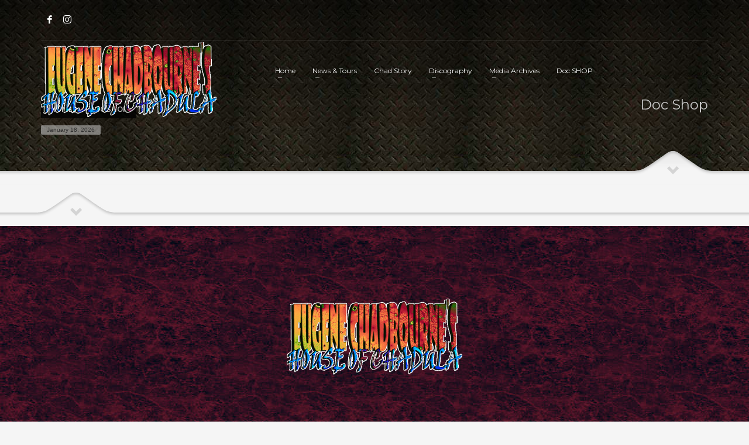

--- FILE ---
content_type: text/html; charset=UTF-8
request_url: https://eugenechadbourne.com/docshop
body_size: 12123
content:
<!DOCTYPE html>
<html lang="en-US">
<head>
<meta charset="UTF-8"/>
<meta name="twitter:widgets:csp" content="on"/>
<link rel="profile" href="https://gmpg.org/xfn/11"/>
<link rel="pingback" href="https://eugenechadbourne.com/xmlrpc.php"/>

<title>Doc Shop &#8211; House of Chadula</title>
<meta name='robots' content='max-image-preview:large' />
<link rel='dns-prefetch' href='//fonts.googleapis.com' />
<link rel="alternate" type="application/rss+xml" title="House of Chadula &raquo; Feed" href="https://eugenechadbourne.com/feed" />
<script type="text/javascript">
/* <![CDATA[ */
window._wpemojiSettings = {"baseUrl":"https:\/\/s.w.org\/images\/core\/emoji\/15.0.3\/72x72\/","ext":".png","svgUrl":"https:\/\/s.w.org\/images\/core\/emoji\/15.0.3\/svg\/","svgExt":".svg","source":{"concatemoji":"https:\/\/eugenechadbourne.com\/wp-includes\/js\/wp-emoji-release.min.js?ver=6.5.7"}};
/*! This file is auto-generated */
!function(i,n){var o,s,e;function c(e){try{var t={supportTests:e,timestamp:(new Date).valueOf()};sessionStorage.setItem(o,JSON.stringify(t))}catch(e){}}function p(e,t,n){e.clearRect(0,0,e.canvas.width,e.canvas.height),e.fillText(t,0,0);var t=new Uint32Array(e.getImageData(0,0,e.canvas.width,e.canvas.height).data),r=(e.clearRect(0,0,e.canvas.width,e.canvas.height),e.fillText(n,0,0),new Uint32Array(e.getImageData(0,0,e.canvas.width,e.canvas.height).data));return t.every(function(e,t){return e===r[t]})}function u(e,t,n){switch(t){case"flag":return n(e,"\ud83c\udff3\ufe0f\u200d\u26a7\ufe0f","\ud83c\udff3\ufe0f\u200b\u26a7\ufe0f")?!1:!n(e,"\ud83c\uddfa\ud83c\uddf3","\ud83c\uddfa\u200b\ud83c\uddf3")&&!n(e,"\ud83c\udff4\udb40\udc67\udb40\udc62\udb40\udc65\udb40\udc6e\udb40\udc67\udb40\udc7f","\ud83c\udff4\u200b\udb40\udc67\u200b\udb40\udc62\u200b\udb40\udc65\u200b\udb40\udc6e\u200b\udb40\udc67\u200b\udb40\udc7f");case"emoji":return!n(e,"\ud83d\udc26\u200d\u2b1b","\ud83d\udc26\u200b\u2b1b")}return!1}function f(e,t,n){var r="undefined"!=typeof WorkerGlobalScope&&self instanceof WorkerGlobalScope?new OffscreenCanvas(300,150):i.createElement("canvas"),a=r.getContext("2d",{willReadFrequently:!0}),o=(a.textBaseline="top",a.font="600 32px Arial",{});return e.forEach(function(e){o[e]=t(a,e,n)}),o}function t(e){var t=i.createElement("script");t.src=e,t.defer=!0,i.head.appendChild(t)}"undefined"!=typeof Promise&&(o="wpEmojiSettingsSupports",s=["flag","emoji"],n.supports={everything:!0,everythingExceptFlag:!0},e=new Promise(function(e){i.addEventListener("DOMContentLoaded",e,{once:!0})}),new Promise(function(t){var n=function(){try{var e=JSON.parse(sessionStorage.getItem(o));if("object"==typeof e&&"number"==typeof e.timestamp&&(new Date).valueOf()<e.timestamp+604800&&"object"==typeof e.supportTests)return e.supportTests}catch(e){}return null}();if(!n){if("undefined"!=typeof Worker&&"undefined"!=typeof OffscreenCanvas&&"undefined"!=typeof URL&&URL.createObjectURL&&"undefined"!=typeof Blob)try{var e="postMessage("+f.toString()+"("+[JSON.stringify(s),u.toString(),p.toString()].join(",")+"));",r=new Blob([e],{type:"text/javascript"}),a=new Worker(URL.createObjectURL(r),{name:"wpTestEmojiSupports"});return void(a.onmessage=function(e){c(n=e.data),a.terminate(),t(n)})}catch(e){}c(n=f(s,u,p))}t(n)}).then(function(e){for(var t in e)n.supports[t]=e[t],n.supports.everything=n.supports.everything&&n.supports[t],"flag"!==t&&(n.supports.everythingExceptFlag=n.supports.everythingExceptFlag&&n.supports[t]);n.supports.everythingExceptFlag=n.supports.everythingExceptFlag&&!n.supports.flag,n.DOMReady=!1,n.readyCallback=function(){n.DOMReady=!0}}).then(function(){return e}).then(function(){var e;n.supports.everything||(n.readyCallback(),(e=n.source||{}).concatemoji?t(e.concatemoji):e.wpemoji&&e.twemoji&&(t(e.twemoji),t(e.wpemoji)))}))}((window,document),window._wpemojiSettings);
/* ]]> */
</script>
<link rel='stylesheet' id='zn_all_g_fonts-css' href='//fonts.googleapis.com/css?family=Montserrat%3Aregular%2C500%2C700%7COpen+Sans%3Aregular%2C300%2C600%2C700%2C800&#038;ver=6.5.7' type='text/css' media='all' />
<style id='wp-emoji-styles-inline-css' type='text/css'>

	img.wp-smiley, img.emoji {
		display: inline !important;
		border: none !important;
		box-shadow: none !important;
		height: 1em !important;
		width: 1em !important;
		margin: 0 0.07em !important;
		vertical-align: -0.1em !important;
		background: none !important;
		padding: 0 !important;
	}
</style>
<link rel='stylesheet' id='wp-block-library-css' href='https://eugenechadbourne.com/wp-includes/css/dist/block-library/style.min.css?ver=6.5.7' type='text/css' media='all' />
<style id='classic-theme-styles-inline-css' type='text/css'>
/*! This file is auto-generated */
.wp-block-button__link{color:#fff;background-color:#32373c;border-radius:9999px;box-shadow:none;text-decoration:none;padding:calc(.667em + 2px) calc(1.333em + 2px);font-size:1.125em}.wp-block-file__button{background:#32373c;color:#fff;text-decoration:none}
</style>
<style id='global-styles-inline-css' type='text/css'>
body{--wp--preset--color--black: #000000;--wp--preset--color--cyan-bluish-gray: #abb8c3;--wp--preset--color--white: #ffffff;--wp--preset--color--pale-pink: #f78da7;--wp--preset--color--vivid-red: #cf2e2e;--wp--preset--color--luminous-vivid-orange: #ff6900;--wp--preset--color--luminous-vivid-amber: #fcb900;--wp--preset--color--light-green-cyan: #7bdcb5;--wp--preset--color--vivid-green-cyan: #00d084;--wp--preset--color--pale-cyan-blue: #8ed1fc;--wp--preset--color--vivid-cyan-blue: #0693e3;--wp--preset--color--vivid-purple: #9b51e0;--wp--preset--gradient--vivid-cyan-blue-to-vivid-purple: linear-gradient(135deg,rgba(6,147,227,1) 0%,rgb(155,81,224) 100%);--wp--preset--gradient--light-green-cyan-to-vivid-green-cyan: linear-gradient(135deg,rgb(122,220,180) 0%,rgb(0,208,130) 100%);--wp--preset--gradient--luminous-vivid-amber-to-luminous-vivid-orange: linear-gradient(135deg,rgba(252,185,0,1) 0%,rgba(255,105,0,1) 100%);--wp--preset--gradient--luminous-vivid-orange-to-vivid-red: linear-gradient(135deg,rgba(255,105,0,1) 0%,rgb(207,46,46) 100%);--wp--preset--gradient--very-light-gray-to-cyan-bluish-gray: linear-gradient(135deg,rgb(238,238,238) 0%,rgb(169,184,195) 100%);--wp--preset--gradient--cool-to-warm-spectrum: linear-gradient(135deg,rgb(74,234,220) 0%,rgb(151,120,209) 20%,rgb(207,42,186) 40%,rgb(238,44,130) 60%,rgb(251,105,98) 80%,rgb(254,248,76) 100%);--wp--preset--gradient--blush-light-purple: linear-gradient(135deg,rgb(255,206,236) 0%,rgb(152,150,240) 100%);--wp--preset--gradient--blush-bordeaux: linear-gradient(135deg,rgb(254,205,165) 0%,rgb(254,45,45) 50%,rgb(107,0,62) 100%);--wp--preset--gradient--luminous-dusk: linear-gradient(135deg,rgb(255,203,112) 0%,rgb(199,81,192) 50%,rgb(65,88,208) 100%);--wp--preset--gradient--pale-ocean: linear-gradient(135deg,rgb(255,245,203) 0%,rgb(182,227,212) 50%,rgb(51,167,181) 100%);--wp--preset--gradient--electric-grass: linear-gradient(135deg,rgb(202,248,128) 0%,rgb(113,206,126) 100%);--wp--preset--gradient--midnight: linear-gradient(135deg,rgb(2,3,129) 0%,rgb(40,116,252) 100%);--wp--preset--font-size--small: 13px;--wp--preset--font-size--medium: 20px;--wp--preset--font-size--large: 36px;--wp--preset--font-size--x-large: 42px;--wp--preset--spacing--20: 0.44rem;--wp--preset--spacing--30: 0.67rem;--wp--preset--spacing--40: 1rem;--wp--preset--spacing--50: 1.5rem;--wp--preset--spacing--60: 2.25rem;--wp--preset--spacing--70: 3.38rem;--wp--preset--spacing--80: 5.06rem;--wp--preset--shadow--natural: 6px 6px 9px rgba(0, 0, 0, 0.2);--wp--preset--shadow--deep: 12px 12px 50px rgba(0, 0, 0, 0.4);--wp--preset--shadow--sharp: 6px 6px 0px rgba(0, 0, 0, 0.2);--wp--preset--shadow--outlined: 6px 6px 0px -3px rgba(255, 255, 255, 1), 6px 6px rgba(0, 0, 0, 1);--wp--preset--shadow--crisp: 6px 6px 0px rgba(0, 0, 0, 1);}:where(.is-layout-flex){gap: 0.5em;}:where(.is-layout-grid){gap: 0.5em;}body .is-layout-flex{display: flex;}body .is-layout-flex{flex-wrap: wrap;align-items: center;}body .is-layout-flex > *{margin: 0;}body .is-layout-grid{display: grid;}body .is-layout-grid > *{margin: 0;}:where(.wp-block-columns.is-layout-flex){gap: 2em;}:where(.wp-block-columns.is-layout-grid){gap: 2em;}:where(.wp-block-post-template.is-layout-flex){gap: 1.25em;}:where(.wp-block-post-template.is-layout-grid){gap: 1.25em;}.has-black-color{color: var(--wp--preset--color--black) !important;}.has-cyan-bluish-gray-color{color: var(--wp--preset--color--cyan-bluish-gray) !important;}.has-white-color{color: var(--wp--preset--color--white) !important;}.has-pale-pink-color{color: var(--wp--preset--color--pale-pink) !important;}.has-vivid-red-color{color: var(--wp--preset--color--vivid-red) !important;}.has-luminous-vivid-orange-color{color: var(--wp--preset--color--luminous-vivid-orange) !important;}.has-luminous-vivid-amber-color{color: var(--wp--preset--color--luminous-vivid-amber) !important;}.has-light-green-cyan-color{color: var(--wp--preset--color--light-green-cyan) !important;}.has-vivid-green-cyan-color{color: var(--wp--preset--color--vivid-green-cyan) !important;}.has-pale-cyan-blue-color{color: var(--wp--preset--color--pale-cyan-blue) !important;}.has-vivid-cyan-blue-color{color: var(--wp--preset--color--vivid-cyan-blue) !important;}.has-vivid-purple-color{color: var(--wp--preset--color--vivid-purple) !important;}.has-black-background-color{background-color: var(--wp--preset--color--black) !important;}.has-cyan-bluish-gray-background-color{background-color: var(--wp--preset--color--cyan-bluish-gray) !important;}.has-white-background-color{background-color: var(--wp--preset--color--white) !important;}.has-pale-pink-background-color{background-color: var(--wp--preset--color--pale-pink) !important;}.has-vivid-red-background-color{background-color: var(--wp--preset--color--vivid-red) !important;}.has-luminous-vivid-orange-background-color{background-color: var(--wp--preset--color--luminous-vivid-orange) !important;}.has-luminous-vivid-amber-background-color{background-color: var(--wp--preset--color--luminous-vivid-amber) !important;}.has-light-green-cyan-background-color{background-color: var(--wp--preset--color--light-green-cyan) !important;}.has-vivid-green-cyan-background-color{background-color: var(--wp--preset--color--vivid-green-cyan) !important;}.has-pale-cyan-blue-background-color{background-color: var(--wp--preset--color--pale-cyan-blue) !important;}.has-vivid-cyan-blue-background-color{background-color: var(--wp--preset--color--vivid-cyan-blue) !important;}.has-vivid-purple-background-color{background-color: var(--wp--preset--color--vivid-purple) !important;}.has-black-border-color{border-color: var(--wp--preset--color--black) !important;}.has-cyan-bluish-gray-border-color{border-color: var(--wp--preset--color--cyan-bluish-gray) !important;}.has-white-border-color{border-color: var(--wp--preset--color--white) !important;}.has-pale-pink-border-color{border-color: var(--wp--preset--color--pale-pink) !important;}.has-vivid-red-border-color{border-color: var(--wp--preset--color--vivid-red) !important;}.has-luminous-vivid-orange-border-color{border-color: var(--wp--preset--color--luminous-vivid-orange) !important;}.has-luminous-vivid-amber-border-color{border-color: var(--wp--preset--color--luminous-vivid-amber) !important;}.has-light-green-cyan-border-color{border-color: var(--wp--preset--color--light-green-cyan) !important;}.has-vivid-green-cyan-border-color{border-color: var(--wp--preset--color--vivid-green-cyan) !important;}.has-pale-cyan-blue-border-color{border-color: var(--wp--preset--color--pale-cyan-blue) !important;}.has-vivid-cyan-blue-border-color{border-color: var(--wp--preset--color--vivid-cyan-blue) !important;}.has-vivid-purple-border-color{border-color: var(--wp--preset--color--vivid-purple) !important;}.has-vivid-cyan-blue-to-vivid-purple-gradient-background{background: var(--wp--preset--gradient--vivid-cyan-blue-to-vivid-purple) !important;}.has-light-green-cyan-to-vivid-green-cyan-gradient-background{background: var(--wp--preset--gradient--light-green-cyan-to-vivid-green-cyan) !important;}.has-luminous-vivid-amber-to-luminous-vivid-orange-gradient-background{background: var(--wp--preset--gradient--luminous-vivid-amber-to-luminous-vivid-orange) !important;}.has-luminous-vivid-orange-to-vivid-red-gradient-background{background: var(--wp--preset--gradient--luminous-vivid-orange-to-vivid-red) !important;}.has-very-light-gray-to-cyan-bluish-gray-gradient-background{background: var(--wp--preset--gradient--very-light-gray-to-cyan-bluish-gray) !important;}.has-cool-to-warm-spectrum-gradient-background{background: var(--wp--preset--gradient--cool-to-warm-spectrum) !important;}.has-blush-light-purple-gradient-background{background: var(--wp--preset--gradient--blush-light-purple) !important;}.has-blush-bordeaux-gradient-background{background: var(--wp--preset--gradient--blush-bordeaux) !important;}.has-luminous-dusk-gradient-background{background: var(--wp--preset--gradient--luminous-dusk) !important;}.has-pale-ocean-gradient-background{background: var(--wp--preset--gradient--pale-ocean) !important;}.has-electric-grass-gradient-background{background: var(--wp--preset--gradient--electric-grass) !important;}.has-midnight-gradient-background{background: var(--wp--preset--gradient--midnight) !important;}.has-small-font-size{font-size: var(--wp--preset--font-size--small) !important;}.has-medium-font-size{font-size: var(--wp--preset--font-size--medium) !important;}.has-large-font-size{font-size: var(--wp--preset--font-size--large) !important;}.has-x-large-font-size{font-size: var(--wp--preset--font-size--x-large) !important;}
.wp-block-navigation a:where(:not(.wp-element-button)){color: inherit;}
:where(.wp-block-post-template.is-layout-flex){gap: 1.25em;}:where(.wp-block-post-template.is-layout-grid){gap: 1.25em;}
:where(.wp-block-columns.is-layout-flex){gap: 2em;}:where(.wp-block-columns.is-layout-grid){gap: 2em;}
.wp-block-pullquote{font-size: 1.5em;line-height: 1.6;}
</style>
<link rel='stylesheet' id='jquery-ui-css' href='https://eugenechadbourne.com/wp-content/plugins/soundy-background-music/css/jquery-ui-1.12.1/jquery-ui.css?ver=6.5.7' type='text/css' media='all' />
<link rel='stylesheet' id='soundy_front_end-css' href='https://eugenechadbourne.com/wp-content/plugins/soundy-background-music/css/style-front-end.css?ver=6.5.7' type='text/css' media='all' />
<link rel='stylesheet' id='wphi-style-css' href='https://eugenechadbourne.com/wp-content/plugins/wp-header-images/css/front-styles.css?ver=1768732351' type='text/css' media='all' />
<link rel='stylesheet' id='hg-mailchimp-styles-css' href='https://eugenechadbourne.com/wp-content/themes/kallyas/framework/hogash-mailchimp/assets/css/hg-mailchimp.css?ver=1.0.0' type='text/css' media='all' />
<link rel='stylesheet' id='kallyas-styles-css' href='https://eugenechadbourne.com/wp-content/themes/kallyas/style.css?ver=4.15.14' type='text/css' media='all' />
<link rel='stylesheet' id='th-bootstrap-styles-css' href='https://eugenechadbourne.com/wp-content/themes/kallyas/css/bootstrap.min.css?ver=4.15.14' type='text/css' media='all' />
<link rel='stylesheet' id='th-theme-template-styles-css' href='https://eugenechadbourne.com/wp-content/themes/kallyas/css/template.min.css?ver=4.15.14' type='text/css' media='all' />
<link rel='stylesheet' id='zion-frontend-css' href='https://eugenechadbourne.com/wp-content/themes/kallyas/framework/zion-builder/assets/css/znb_frontend.css?ver=1.0.13' type='text/css' media='all' />
<link rel='stylesheet' id='1262-layout.css-css' href='//eugenechadbourne.com/wp-content/uploads/zion-builder/cache/1262-layout.css?ver=19cb3b73e04c0b0bcb319567ba84d6c2' type='text/css' media='all' />
<link rel='stylesheet' id='kallyas-child-css' href='https://eugenechadbourne.com/wp-content/themes/kallyas-child/style.css?ver=4.15.14' type='text/css' media='all' />
<link rel='stylesheet' id='th-theme-print-stylesheet-css' href='https://eugenechadbourne.com/wp-content/themes/kallyas/css/print.css?ver=4.15.14' type='text/css' media='print' />
<link rel='stylesheet' id='th-theme-options-styles-css' href='//eugenechadbourne.com/wp-content/uploads/zn_dynamic.css?ver=1719120359' type='text/css' media='all' />
<script type="text/javascript" src="https://eugenechadbourne.com/wp-includes/js/jquery/jquery.min.js?ver=3.7.1" id="jquery-core-js"></script>
<script type="text/javascript" src="https://eugenechadbourne.com/wp-includes/js/jquery/jquery-migrate.min.js?ver=3.4.1" id="jquery-migrate-js"></script>
<script type="text/javascript" src="https://eugenechadbourne.com/wp-content/plugins/soundy-background-music/js/front-end.js?ver=6.5.7" id="soundy-front-end-js"></script>
<link rel="https://api.w.org/" href="https://eugenechadbourne.com/wp-json/" /><link rel="alternate" type="application/json" href="https://eugenechadbourne.com/wp-json/wp/v2/pages/1262" /><link rel="EditURI" type="application/rsd+xml" title="RSD" href="https://eugenechadbourne.com/xmlrpc.php?rsd" />
<meta name="generator" content="WordPress 6.5.7" />
<link rel="canonical" href="https://eugenechadbourne.com/docshop" />
<link rel='shortlink' href='https://eugenechadbourne.com/?p=1262' />
<link rel="alternate" type="application/json+oembed" href="https://eugenechadbourne.com/wp-json/oembed/1.0/embed?url=https%3A%2F%2Feugenechadbourne.com%2Fdocshop" />
<link rel="alternate" type="text/xml+oembed" href="https://eugenechadbourne.com/wp-json/oembed/1.0/embed?url=https%3A%2F%2Feugenechadbourne.com%2Fdocshop&#038;format=xml" />
<style type="text/css"></style>		<meta name="theme-color"
			  content="#820123">
				<meta name="viewport" content="width=device-width, initial-scale=1, maximum-scale=1"/>
		
		<!--[if lte IE 8]>
		<script type="text/javascript">
			var $buoop = {
				vs: {i: 10, f: 25, o: 12.1, s: 7, n: 9}
			};

			$buoop.ol = window.onload;

			window.onload = function () {
				try {
					if ($buoop.ol) {
						$buoop.ol()
					}
				}
				catch (e) {
				}

				var e = document.createElement("script");
				e.setAttribute("type", "text/javascript");
				e.setAttribute("src", "https://browser-update.org/update.js");
				document.body.appendChild(e);
			};
		</script>
		<![endif]-->

		<!-- for IE6-8 support of HTML5 elements -->
		<!--[if lt IE 9]>
		<script src="//html5shim.googlecode.com/svn/trunk/html5.js"></script>
		<![endif]-->
		
	<!-- Fallback for animating in viewport -->
	<noscript>
		<style type="text/css" media="screen">
			.zn-animateInViewport {visibility: visible;}
		</style>
	</noscript>
	<!-- Generated inline styles --><style type='text/css' id='zn-inline-styles'>/* Add negative top margin to Action Box */
@media screen and (min-width:1200px){
    .eluiddbbaa9a0 {margin-top:-25px;}    
}

/* Add top shadow to featured collections/banners section */
.zn_section.eluideb6f0d13 {box-shadow: inset 0 1px 0px rgba(0, 0, 0, 0.1), inset 0 2px 0px rgba(0, 0, 0, 0.07), inset 0 3px 0px rgba(0, 0, 0, 0.03);}</style><link rel="icon" href="https://eugenechadbourne.com/wp-content/uploads/2016/02/cropped-EC_MardiGras-32x32.jpg" sizes="32x32" />
<link rel="icon" href="https://eugenechadbourne.com/wp-content/uploads/2016/02/cropped-EC_MardiGras-192x192.jpg" sizes="192x192" />
<link rel="apple-touch-icon" href="https://eugenechadbourne.com/wp-content/uploads/2016/02/cropped-EC_MardiGras-180x180.jpg" />
<meta name="msapplication-TileImage" content="https://eugenechadbourne.com/wp-content/uploads/2016/02/cropped-EC_MardiGras-270x270.jpg" />
</head>

<body data-rsssl=1  class="page-template-default page page-id-1262 res1170 kl-follow-menu kl-skin--light" itemscope="itemscope" itemtype="https://schema.org/WebPage" >


<div id="page-loading" class="kl-pageLoading--yes"><div class="preloader-pulsating-circle border-custom"></div></div><div class="login_register_stuff"></div><!-- end login register stuff -->		<div id="fb-root"></div>
		<script>(function (d, s, id) {
				var js, fjs = d.getElementsByTagName(s)[0];
				if (d.getElementById(id)) return;
				js = d.createElement(s);
				js.id = id;
				js.src = "//connect.facebook.net/en_US/sdk.js#xfbml=1&version=v2.5";
				fjs.parentNode.insertBefore(js, fjs);
			}(document, 'script', 'facebook-jssdk'));</script>
		

<div id="page_wrapper">

<header id="header" class="site-header  style7  header--follow    sticky-resize headerstyle--default site-header--absolute nav-th--light sheader-sh--light"   role="banner" itemscope="itemscope" itemtype="https://schema.org/WPHeader" >
	<div class="kl-header-bg "></div>	<div class="site-header-wrapper sticky-top-area">

		<div class="site-header-top-wrapper topbar-style--default  sh--light">

			<div class="siteheader-container container">

				

	
	<div class="fxb-row site-header-row site-header-top ">

		<div class='fxb-col fxb fxb-start-x fxb-center-y fxb-basis-auto site-header-col-left site-header-top-left'>
			<ul class="sh-component social-icons sc--clean topnav navRight topnav-no-hdnav"><li class="topnav-li social-icons-li"><a href="https://www.facebook.com/profile.php?id=100011321138931" data-zniconfam="kl-social-icons" data-zn_icon="" target="_blank" class="topnav-item social-icons-item scheader-icon-" title="Facebook"></a></li><li class="topnav-li social-icons-li"><a href="https://www.instagram.com/eugene_chadbourne/" data-zniconfam="kl-social-icons" data-zn_icon="" target="_blank" class="topnav-item social-icons-item scheader-icon-" title=""></a></li></ul>					</div>

		<div class='fxb-col fxb fxb-end-x fxb-center-y fxb-basis-auto site-header-col-right site-header-top-right'>
								</div>

	</div><!-- /.site-header-top -->

	<div class="separator site-header-separator "></div>

			</div>
		</div><!-- /.site-header-top-wrapper -->

		<div class="kl-top-header site-header-main-wrapper clearfix   header-no-bottom  sh--light">

			<div class="container siteheader-container ">

				<div class='fxb-col fxb-basis-auto'>

					

<div class="fxb-row site-header-row site-header-main ">

	<div class='fxb-col fxb fxb-start-x fxb-center-y fxb-basis-auto fxb-grow-0 fxb-sm-full site-header-col-left site-header-main-left'>
				<div id="logo-container" class="logo-container  hasHoverMe logosize--yes zn-original-logo">
			<!-- Logo -->
			<h3 class='site-logo logo ' id='logo'><a href='https://eugenechadbourne.com/' class='site-logo-anch'><img class="logo-img site-logo-img" src="https://houseofchadula.eugenechadbourne.com/wp-content/uploads/2016/02/logo_300.png"  alt="House of Chadula" title="Home of Doctor Eugene Chadbourne"  /></a></h3>			<!-- InfoCard -->
					</div>

		<div class="separator site-header-separator visible-xs"></div>	</div>

	<div class='fxb-col fxb fxb-center-x fxb-center-y fxb-basis-auto fxb-sm-half site-header-col-center site-header-main-center'>
				<div class="sh-component main-menu-wrapper" role="navigation" itemscope="itemscope" itemtype="https://schema.org/SiteNavigationElement" >

					<div class="zn-res-menuwrapper">
			<a href="#" class="zn-res-trigger zn-menuBurger zn-menuBurger--3--s zn-menuBurger--anim1 " id="zn-res-trigger">
				<span></span>
				<span></span>
				<span></span>
			</a>
		</div><!-- end responsive menu -->
		<div id="main-menu" class="main-nav mainnav--sidepanel mainnav--active-bg mainnav--pointer-dash nav-mm--light zn_mega_wrapper "><ul id="menu-main-menu" class="main-menu main-menu-nav zn_mega_menu "><li id="menu-item-1775" class="main-menu-item menu-item menu-item-type-post_type menu-item-object-page menu-item-home menu-item-1775 menu-item-mega-parent menu-item-has-children  main-menu-item-top  menu-item-even menu-item-depth-0"><a href="https://eugenechadbourne.com/" class=" main-menu-link main-menu-link-top"><span>Home</span></a></li>
<li id="menu-item-1904" class="main-menu-item menu-item menu-item-type-custom menu-item-object-custom menu-item-has-children menu-item-1904  main-menu-item-top  menu-item-even menu-item-depth-0"><a href="#" class=" main-menu-link main-menu-link-top"><span>News &#038; Tours</span></a>
<ul class="sub-menu clearfix">
	<li id="menu-item-3865" class="main-menu-item menu-item menu-item-type-taxonomy menu-item-object-category menu-item-3865  main-menu-item-sub  menu-item-odd menu-item-depth-1"><a href="https://eugenechadbourne.com/category/news" class=" main-menu-link main-menu-link-sub"><span>News &#038; Dates</span></a></li>
	<li id="menu-item-7160" class="main-menu-item menu-item menu-item-type-post_type menu-item-object-page menu-item-7160  main-menu-item-sub  menu-item-odd menu-item-depth-1"><a href="https://eugenechadbourne.com/a-special-announcement" class=" main-menu-link main-menu-link-sub"><span>Special Announcement</span></a></li>
	<li id="menu-item-7166" class="main-menu-item menu-item menu-item-type-custom menu-item-object-custom menu-item-7166  main-menu-item-sub  menu-item-odd menu-item-depth-1"><a target="_blank" href="https://www.facebook.com/profile.php?id=100011321138931" class=" main-menu-link main-menu-link-sub"><span>EC Facebook Page</span></a></li>
	<li id="menu-item-7167" class="main-menu-item menu-item menu-item-type-custom menu-item-object-custom menu-item-7167  main-menu-item-sub  menu-item-odd menu-item-depth-1"><a target="_blank" href="https://www.facebook.com/groups/56112462431/" class=" main-menu-link main-menu-link-sub"><span>EC Facebook Group</span></a></li>
	<li id="menu-item-7168" class="main-menu-item menu-item menu-item-type-custom menu-item-object-custom menu-item-7168  main-menu-item-sub  menu-item-odd menu-item-depth-1"><a target="_blank" href="https://www.instagram.com/eugene_chadbourne/" class=" main-menu-link main-menu-link-sub"><span>EC Instagram Page</span></a></li>
</ul>
</li>
<li id="menu-item-1829" class="main-menu-item menu-item menu-item-type-post_type menu-item-object-page menu-item-1829  main-menu-item-top  menu-item-even menu-item-depth-0"><a href="https://eugenechadbourne.com/dochistory" class=" main-menu-link main-menu-link-top"><span>Chad Story</span></a></li>
<li id="menu-item-3414" class="main-menu-item menu-item menu-item-type-custom menu-item-object-custom menu-item-has-children menu-item-3414  main-menu-item-top  menu-item-even menu-item-depth-0"><a href="#" class=" main-menu-link main-menu-link-top"><span>Discography</span></a>
<ul class="sub-menu clearfix">
	<li id="menu-item-1818" class="main-menu-item menu-item menu-item-type-post_type menu-item-object-page menu-item-1818  main-menu-item-sub  menu-item-odd menu-item-depth-1"><a href="https://eugenechadbourne.com/discography" class=" main-menu-link main-menu-link-sub"><span>1970&#8217;s</span></a></li>
	<li id="menu-item-3417" class="main-menu-item menu-item menu-item-type-post_type menu-item-object-page menu-item-3417  main-menu-item-sub  menu-item-odd menu-item-depth-1"><a href="https://eugenechadbourne.com/discography-1980s" class=" main-menu-link main-menu-link-sub"><span>1980&#8217;s</span></a></li>
	<li id="menu-item-3416" class="main-menu-item menu-item menu-item-type-post_type menu-item-object-page menu-item-3416  main-menu-item-sub  menu-item-odd menu-item-depth-1"><a href="https://eugenechadbourne.com/discography-1990s" class=" main-menu-link main-menu-link-sub"><span>1990&#8217;s</span></a></li>
	<li id="menu-item-3415" class="main-menu-item menu-item menu-item-type-post_type menu-item-object-page menu-item-3415  main-menu-item-sub  menu-item-odd menu-item-depth-1"><a href="https://eugenechadbourne.com/discography-2000s" class=" main-menu-link main-menu-link-sub"><span>2000&#8217;s</span></a></li>
	<li id="menu-item-3429" class="main-menu-item menu-item menu-item-type-post_type menu-item-object-page menu-item-3429  main-menu-item-sub  menu-item-odd menu-item-depth-1"><a href="https://eugenechadbourne.com/discography-2010s" class=" main-menu-link main-menu-link-sub"><span>2010&#8217;s</span></a></li>
</ul>
</li>
<li id="menu-item-1617" class="main-menu-item menu-item menu-item-type-custom menu-item-object-custom menu-item-has-children menu-item-1617  main-menu-item-top  menu-item-even menu-item-depth-0"><a href="#" class=" main-menu-link main-menu-link-top"><span>Media Archives</span></a>
<ul class="sub-menu clearfix">
	<li id="menu-item-3433" class="main-menu-item menu-item menu-item-type-custom menu-item-object-custom menu-item-has-children menu-item-3433  main-menu-item-sub  menu-item-odd menu-item-depth-1"><a href="#" class=" main-menu-link main-menu-link-sub"><span>Doc Chad TV</span></a>
	<ul class="sub-menu clearfix">
		<li id="menu-item-3434" class="main-menu-item menu-item menu-item-type-post_type menu-item-object-page menu-item-3434  main-menu-item-sub main-menu-item-sub-sub menu-item-even menu-item-depth-2"><a href="https://eugenechadbourne.com/docchad_tv" class=" main-menu-link main-menu-link-sub"><span>Doc Chad TV<br> 1983-2005</span></a></li>
		<li id="menu-item-3435" class="main-menu-item menu-item menu-item-type-post_type menu-item-object-page menu-item-3435  main-menu-item-sub main-menu-item-sub-sub menu-item-even menu-item-depth-2"><a href="https://eugenechadbourne.com/doc-chad-tv-2006-2008" class=" main-menu-link main-menu-link-sub"><span>Doc Chad TV<br> 2006-2008</span></a></li>
		<li id="menu-item-3436" class="main-menu-item menu-item menu-item-type-post_type menu-item-object-page menu-item-3436  main-menu-item-sub main-menu-item-sub-sub menu-item-even menu-item-depth-2"><a href="https://eugenechadbourne.com/doc-chad-tv-page2" class=" main-menu-link main-menu-link-sub"><span>Doc Chad TV<br> 2008-2009</span></a></li>
		<li id="menu-item-3437" class="main-menu-item menu-item menu-item-type-post_type menu-item-object-page menu-item-3437  main-menu-item-sub main-menu-item-sub-sub menu-item-even menu-item-depth-2"><a href="https://eugenechadbourne.com/doc-chad-tv-page-3" class=" main-menu-link main-menu-link-sub"><span>Doc Chad TV<br> 2010-2014</span></a></li>
		<li id="menu-item-3438" class="main-menu-item menu-item menu-item-type-post_type menu-item-object-page menu-item-3438  main-menu-item-sub main-menu-item-sub-sub menu-item-even menu-item-depth-2"><a href="https://eugenechadbourne.com/doc-chad-tv-2014-present" class=" main-menu-link main-menu-link-sub"><span>Doc Chad TV<br> 2014-Present</span></a></li>
	</ul>
</li>
	<li id="menu-item-2358" class="main-menu-item menu-item menu-item-type-post_type menu-item-object-page menu-item-2358  main-menu-item-sub  menu-item-odd menu-item-depth-1"><a href="https://eugenechadbourne.com/doc-chad-art-gallery" class=" main-menu-link main-menu-link-sub"><span>Doc Chad Art Gallery</span></a></li>
	<li id="menu-item-2482" class="main-menu-item menu-item menu-item-type-custom menu-item-object-custom menu-item-has-children menu-item-2482  main-menu-item-sub  menu-item-odd menu-item-depth-1"><a href="#" class=" main-menu-link main-menu-link-sub"><span>Image Galleries</span></a>
	<ul class="sub-menu clearfix">
		<li id="menu-item-2624" class="main-menu-item menu-item menu-item-type-post_type menu-item-object-page menu-item-2624  main-menu-item-sub main-menu-item-sub-sub menu-item-even menu-item-depth-2"><a href="https://eugenechadbourne.com/doc-chad-poster-gallery" class=" main-menu-link main-menu-link-sub"><span>Doc Chad Poster Gallery</span></a></li>
		<li id="menu-item-6969" class="main-menu-item menu-item menu-item-type-post_type menu-item-object-page menu-item-6969  main-menu-item-sub main-menu-item-sub-sub menu-item-even menu-item-depth-2"><a href="https://eugenechadbourne.com/poster-gallery-ii" class=" main-menu-link main-menu-link-sub"><span>Doc Chad Poster Gallery II</span></a></li>
		<li id="menu-item-6968" class="main-menu-item menu-item menu-item-type-post_type menu-item-object-page menu-item-6968  main-menu-item-sub main-menu-item-sub-sub menu-item-even menu-item-depth-2"><a href="https://eugenechadbourne.com/poster-gallery-iii" class=" main-menu-link main-menu-link-sub"><span>Doc Chad Poster Gallery III</span></a></li>
		<li id="menu-item-2978" class="main-menu-item menu-item menu-item-type-post_type menu-item-object-page menu-item-2978  main-menu-item-sub main-menu-item-sub-sub menu-item-even menu-item-depth-2"><a href="https://eugenechadbourne.com/paul-coudamys-doc-chad-flash" class=" main-menu-link main-menu-link-sub"><span>The Doc Chad Flash</span></a></li>
		<li id="menu-item-2906" class="main-menu-item menu-item menu-item-type-post_type menu-item-object-page menu-item-2906  main-menu-item-sub main-menu-item-sub-sub menu-item-even menu-item-depth-2"><a href="https://eugenechadbourne.com/eugene-chadbourne-jimmy-carl-black" class=" main-menu-link main-menu-link-sub"><span>EC &#038; Jimmy Carl Black</span></a></li>
		<li id="menu-item-2822" class="main-menu-item menu-item menu-item-type-post_type menu-item-object-page menu-item-2822  main-menu-item-sub main-menu-item-sub-sub menu-item-even menu-item-depth-2"><a href="https://eugenechadbourne.com/chadfest-kansas-city-2002-2004" class=" main-menu-link main-menu-link-sub"><span>Chadfest Kansas City 2002-2004</span></a></li>
		<li id="menu-item-3999" class="main-menu-item menu-item menu-item-type-post_type menu-item-object-page menu-item-3999  main-menu-item-sub main-menu-item-sub-sub menu-item-even menu-item-depth-2"><a href="https://eugenechadbourne.com/photos-michael-zelner-2010-2017" class=" main-menu-link main-menu-link-sub"><span>California Shows 2010-2017</span></a></li>
		<li id="menu-item-2506" class="main-menu-item menu-item menu-item-type-post_type menu-item-object-page menu-item-2506  main-menu-item-sub main-menu-item-sub-sub menu-item-even menu-item-depth-2"><a href="https://eugenechadbourne.com/barcelona-2011" class=" main-menu-link main-menu-link-sub"><span>2011 &#8211; Barcelona</span></a></li>
		<li id="menu-item-2483" class="main-menu-item menu-item menu-item-type-post_type menu-item-object-page menu-item-2483  main-menu-item-sub main-menu-item-sub-sub menu-item-even menu-item-depth-2"><a href="https://eugenechadbourne.com/2015-jazz-without-stress-waldsee-freiburg" class=" main-menu-link main-menu-link-sub"><span>2015 &#8211; Jazz Without Stress</span></a></li>
		<li id="menu-item-4143" class="main-menu-item menu-item menu-item-type-post_type menu-item-object-page menu-item-4143  main-menu-item-sub main-menu-item-sub-sub menu-item-even menu-item-depth-2"><a href="https://eugenechadbourne.com/20-years-italy" class=" main-menu-link main-menu-link-sub"><span>20 Years of Italy 1992 – 2012</span></a></li>
		<li id="menu-item-2813" class="main-menu-item menu-item menu-item-type-post_type menu-item-object-page menu-item-2813  main-menu-item-sub main-menu-item-sub-sub menu-item-even menu-item-depth-2"><a href="https://eugenechadbourne.com/mixed-gallery-1975-2016" class=" main-menu-link main-menu-link-sub"><span>Mixed Gallery 1975 – 2016 pt.1</span></a></li>
		<li id="menu-item-2818" class="main-menu-item menu-item menu-item-type-post_type menu-item-object-page menu-item-2818  main-menu-item-sub main-menu-item-sub-sub menu-item-even menu-item-depth-2"><a href="https://eugenechadbourne.com/mixed-gallery-1975-2016-pt-2" class=" main-menu-link main-menu-link-sub"><span>Mixed Gallery 1975 – 2016 pt.2</span></a></li>
		<li id="menu-item-3570" class="main-menu-item menu-item menu-item-type-post_type menu-item-object-page menu-item-3570  main-menu-item-sub main-menu-item-sub-sub menu-item-even menu-item-depth-2"><a href="https://eugenechadbourne.com/mixed-gallery-1975-2016-pt-3" class=" main-menu-link main-menu-link-sub"><span>Mixed Gallery 1975 – 2016 pt.3</span></a></li>
		<li id="menu-item-3688" class="main-menu-item menu-item menu-item-type-post_type menu-item-object-page menu-item-3688  main-menu-item-sub main-menu-item-sub-sub menu-item-even menu-item-depth-2"><a href="https://eugenechadbourne.com/mixed-gallery-1975-2017-pt-4" class=" main-menu-link main-menu-link-sub"><span>Mixed Gallery 1975 – 2017 pt.4</span></a></li>
		<li id="menu-item-3693" class="main-menu-item menu-item menu-item-type-post_type menu-item-object-page menu-item-3693  main-menu-item-sub main-menu-item-sub-sub menu-item-even menu-item-depth-2"><a href="https://eugenechadbourne.com/mixed-gallery-1975-2017-pt-5" class=" main-menu-link main-menu-link-sub"><span>Mixed Gallery 1975 – 2017 pt.5</span></a></li>
		<li id="menu-item-3449" class="main-menu-item menu-item menu-item-type-custom menu-item-object-custom menu-item-3449  main-menu-item-sub main-menu-item-sub-sub menu-item-even menu-item-depth-2"><a target="_blank" href="https://downtownmusic.net/eugene-chadbourne" class=" main-menu-link main-menu-link-sub"><span>Images ©Peter Gannushkin</span></a></li>
	</ul>
</li>
	<li id="menu-item-2148" class="main-menu-item menu-item menu-item-type-custom menu-item-object-custom menu-item-2148  main-menu-item-sub  menu-item-odd menu-item-depth-1"><a target="_blank" href="https://www.eugenechadbourne.com/eugenechadbourne/default.htm" class=" main-menu-link main-menu-link-sub"><span>Old Site Archive<br>House of Chadula Past</span></a></li>
</ul>
</li>
<li id="menu-item-7170" class="main-menu-item menu-item menu-item-type-custom menu-item-object-custom menu-item-7170  main-menu-item-top  menu-item-even menu-item-depth-0"><a target="_blank" href="https://eugenechadbourne-documentation.squarespace.com" class=" main-menu-link main-menu-link-top"><span>Doc SHOP</span></a></li>
</ul></div>		</div>
		<!-- end main_menu -->
			</div>

	<div class='fxb-col fxb fxb-end-x fxb-center-y fxb-basis-auto fxb-sm-half site-header-col-right site-header-main-right'>

		<div class='fxb-col fxb fxb-end-x fxb-center-y fxb-basis-auto fxb-sm-half site-header-main-right-top'>
								</div>

		
	</div>

</div><!-- /.site-header-main -->


				</div>

							</div><!-- /.siteheader-container -->

		</div><!-- /.site-header-main-wrapper -->

		

	</div><!-- /.site-header-wrapper -->
	</header>
<div class="zn_pb_wrapper clearfix zn_sortable_content" data-droplevel="0"><div id="page_header" class="page-subheader maskcontainer--mask3 mask3r page-subheader--custom site-subheader-cst uh_zn_def_header_style eluid87832f2a  psubhead-stheader--absolute sh-tcolor--light">

    <div class="bgback"></div>

    <div class="zn-bgSource "  ><div class="zn-bgSource-image" style="background-image:url(https://houseofchadula.eugenechadbourne.com/wp-content/uploads/2016/02/steelbulk3.jpg);background-repeat:repeat;background-position:left top;background-size:auto;background-attachment:scroll"></div></div>
    <div class="th-sparkles"></div>

    <!-- DEFAULT HEADER STYLE -->
    <div class="ph-content-wrap">
        <div class="ph-content-v-center">
            <div>
                <div class="container">
                    <div class="row">
                                                <div class="col-sm-6">
                            <ul vocab="http://schema.org/" typeof="BreadcrumbList" class="breadcrumbs fixclear bread-style--black"><li property="itemListElement" typeof="ListItem"><a property="item" typeof="WebPage" href="https://eugenechadbourne.com">Home</a></li><li>Doc Shop</li></ul><span id="current-date" class="subheader-currentdate hidden-xs">January 18, 2026</span>                            <div class="clearfix"></div>
                        </div>
                        
                                                <div class="col-sm-6">
                            <div class="subheader-titles">
                                <h2 class="subheader-maintitle" itemprop="headline" >Doc Shop</h2>                            </div>
                        </div>
                                            </div>
                    <!-- end row -->
                </div>
            </div>
        </div>
    </div>
    <div class="kl-mask kl-bottommask kl-mask--mask3 mask3r kl-mask--light">
<svg width="5000px" height="57px" class="svgmask svgmask-right" viewBox="0 0 5000 57" version="1.1" xmlns="http://www.w3.org/2000/svg" xmlns:xlink="http://www.w3.org/1999/xlink">
    <defs>
        <filter x="-50%" y="-50%" width="200%" height="200%" filterUnits="objectBoundingBox" id="filter-mask3">
            <feOffset dx="0" dy="3" in="SourceAlpha" result="shadowOffsetInner1"></feOffset>
            <feGaussianBlur stdDeviation="2" in="shadowOffsetInner1" result="shadowBlurInner1"></feGaussianBlur>
            <feComposite in="shadowBlurInner1" in2="SourceAlpha" operator="arithmetic" k2="-1" k3="1" result="shadowInnerInner1"></feComposite>
            <feColorMatrix values="0 0 0 0 0   0 0 0 0 0   0 0 0 0 0  0 0 0 0.4 0" in="shadowInnerInner1" type="matrix" result="shadowMatrixInner1"></feColorMatrix>
            <feMerge>
                <feMergeNode in="SourceGraphic"></feMergeNode>
                <feMergeNode in="shadowMatrixInner1"></feMergeNode>
            </feMerge>
        </filter>
    </defs>
    <path d="M9.09383679e-13,57.0005249 L9.09383679e-13,34.0075249 L2418,34.0075249 L2434,34.0075249 C2434,34.0075249 2441.89,33.2585249 2448,31.0245249 C2454.11,28.7905249 2479,11.0005249 2479,11.0005249 L2492,2.00052487 C2492,2.00052487 2495.121,-0.0374751261 2500,0.000524873861 C2505.267,-0.0294751261 2508,2.00052487 2508,2.00052487 L2521,11.0005249 C2521,11.0005249 2545.89,28.7905249 2552,31.0245249 C2558.11,33.2585249 2566,34.0075249 2566,34.0075249 L2582,34.0075249 L5000,34.0075249 L5000,57.0005249 L2500,57.0005249 L1148,57.0005249 L9.09383679e-13,57.0005249 Z" class="bmask-bgfill" filter="url(#filter-mask3)" fill="#f5f5f5" style="fill:"></path>
</svg>
<i class="glyphicon glyphicon-chevron-down"></i>
</div></div>
		<section class="zn_section eluidc4348965     section-sidemargins    zn_section--masked zn_section--relative section--no " id="eluidc4348965"  >

			
			<div class="zn_section_size container zn-section-height--auto zn-section-content_algn--top ">

				<div class="row ">
					
		<div class="eluidf4700a8b      col-md-12 col-sm-12   znColumnElement"  id="eluidf4700a8b" >

			
			<div class="znColumnElement-innerWrapper-eluidf4700a8b znColumnElement-innerWrapper znColumnElement-innerWrapper--valign-top znColumnElement-innerWrapper--halign-left " >

				<div class="znColumnElement-innerContent">									</div>
			</div>

			
		</div>
	
				</div>
			</div>

			<div class="kl-mask kl-bottommask kl-mask--mask3 mask3l kl-mask--light">
<svg width="5000px" height="57px" class="svgmask svgmask-left" viewBox="0 0 5000 57" version="1.1" xmlns="http://www.w3.org/2000/svg" xmlns:xlink="http://www.w3.org/1999/xlink">
    <defs>
        <filter x="-50%" y="-50%" width="200%" height="200%" filterUnits="objectBoundingBox" id="filter-mask3">
            <feOffset dx="0" dy="3" in="SourceAlpha" result="shadowOffsetInner1"></feOffset>
            <feGaussianBlur stdDeviation="2" in="shadowOffsetInner1" result="shadowBlurInner1"></feGaussianBlur>
            <feComposite in="shadowBlurInner1" in2="SourceAlpha" operator="arithmetic" k2="-1" k3="1" result="shadowInnerInner1"></feComposite>
            <feColorMatrix values="0 0 0 0 0   0 0 0 0 0   0 0 0 0 0  0 0 0 0.4 0" in="shadowInnerInner1" type="matrix" result="shadowMatrixInner1"></feColorMatrix>
            <feMerge>
                <feMergeNode in="SourceGraphic"></feMergeNode>
                <feMergeNode in="shadowMatrixInner1"></feMergeNode>
            </feMerge>
        </filter>
    </defs>
    <path d="M9.09383679e-13,57.0005249 L9.09383679e-13,34.0075249 L2418,34.0075249 L2434,34.0075249 C2434,34.0075249 2441.89,33.2585249 2448,31.0245249 C2454.11,28.7905249 2479,11.0005249 2479,11.0005249 L2492,2.00052487 C2492,2.00052487 2495.121,-0.0374751261 2500,0.000524873861 C2505.267,-0.0294751261 2508,2.00052487 2508,2.00052487 L2521,11.0005249 C2521,11.0005249 2545.89,28.7905249 2552,31.0245249 C2558.11,33.2585249 2566,34.0075249 2566,34.0075249 L2582,34.0075249 L5000,34.0075249 L5000,57.0005249 L2500,57.0005249 L1148,57.0005249 L9.09383679e-13,57.0005249 Z" class="bmask-bgfill" filter="url(#filter-mask3)" fill="#f5f5f5" style="fill:"></path>
</svg>
<i class="glyphicon glyphicon-chevron-down"></i>
</div>		</section>


		</div>	<footer id="footer" class="site-footer"  role="contentinfo" itemscope="itemscope" itemtype="https://schema.org/WPFooter" >
		<div class="container">
			<div class="row"><div class="col-sm-4"></div><div class="col-sm-4"><div id="text-2" class="widget widget_text">			<div class="textwidget"><div align="center">
<img border="0" src="https://houseofchadula.eugenechadbourne.com/wp-content/uploads/2016/02/LogoFooter.png" </div>

</div>
		</div></div><div class="col-sm-4"></div></div><!-- end row --><div class="row"><div class="col-sm-4"></div><div class="col-sm-4"></div><div class="col-sm-4"><div id="text-3" class="widget widget_text">			<div class="textwidget"><p><script type="text/javascript" src="//ra.revolvermaps.com/0/0/6.js?i=1w7bd9fvafh&amp;m=0&amp;c=ff0000&amp;cr1=ffffff&amp;f=arial&amp;l=0&amp;hi=10" async="async"></script></p>
</div>
		</div></div></div><!-- end row -->
			<div class="row">
				<div class="col-sm-12">
					<div class="bottom site-footer-bottom clearfix">

						
						
						
							<div class="copyright footer-copyright">
								<p class="footer-copyright-text">© 2021 Eugene Chadbourne - All rights reserved. Energized by <a href="http://raskinworld.com" target='blank'>Raskinworld</a>.</p>							</div><!-- end copyright -->
											</div>
					<!-- end bottom -->
				</div>
			</div>
			<!-- end row -->
		</div>
	</footer>
</div><!-- end page_wrapper -->

<a href="#" id="totop" class="u-trans-all-2s js-scroll-event" data-forch="300" data-visibleclass="on--totop">TOP</a>

    <script type="text/javascript">
        var templateUrl = 'https://eugenechadbourne.com';
        var post_id = '1262';
    </script>
    <script type="text/javascript" src="https://eugenechadbourne.com/wp-includes/js/jquery/ui/core.min.js?ver=1.13.2" id="jquery-ui-core-js"></script>
<script type="text/javascript" src="https://eugenechadbourne.com/wp-includes/js/jquery/ui/mouse.min.js?ver=1.13.2" id="jquery-ui-mouse-js"></script>
<script type="text/javascript" src="https://eugenechadbourne.com/wp-includes/js/jquery/ui/slider.min.js?ver=1.13.2" id="jquery-ui-slider-js"></script>
<script type="text/javascript" src="https://eugenechadbourne.com/wp-includes/js/jquery/ui/sortable.min.js?ver=1.13.2" id="jquery-ui-sortable-js"></script>
<script type="text/javascript" src="https://eugenechadbourne.com/wp-includes/js/jquery/ui/effect.min.js?ver=1.13.2" id="jquery-effects-core-js"></script>
<script type="text/javascript" id="hg-mailchimp-js-js-extra">
/* <![CDATA[ */
var hgMailchimpConfig = {"ajaxurl":"\/wp-admin\/admin-ajax.php"};
/* ]]> */
</script>
<script type="text/javascript" src="https://eugenechadbourne.com/wp-content/themes/kallyas/framework/hogash-mailchimp/assets/js/hg-mailchimp.js?ver=1.0.0" id="hg-mailchimp-js-js"></script>
<script type="text/javascript" src="https://eugenechadbourne.com/wp-content/themes/kallyas/js/plugins.min.js?ver=4.15.14" id="kallyas_vendors-js"></script>
<script type="text/javascript" src="https://eugenechadbourne.com/wp-content/themes/kallyas/addons/scrollmagic/scrollmagic.js?ver=4.15.14" id="scrollmagic-js"></script>
<script type="text/javascript" id="zn-script-js-extra">
/* <![CDATA[ */
var zn_do_login = {"ajaxurl":"\/wp-admin\/admin-ajax.php","add_to_cart_text":"Item Added to cart!"};
var ZnThemeAjax = {"ajaxurl":"\/wp-admin\/admin-ajax.php","zn_back_text":"Back","zn_color_theme":"light","res_menu_trigger":"992","top_offset_tolerance":"","logout_url":"https:\/\/eugenechadbourne.com\/wp-login.php?action=logout&redirect_to=https%3A%2F%2Feugenechadbourne.com&_wpnonce=e0ca286584"};
var ZnSmoothScroll = {"type":"yes","touchpadSupport":"no"};
/* ]]> */
</script>
<script type="text/javascript" src="https://eugenechadbourne.com/wp-content/themes/kallyas/js/znscript.min.js?ver=4.15.14" id="zn-script-js"></script>
<script type="text/javascript" src="https://eugenechadbourne.com/wp-content/themes/kallyas/addons/smooth_scroll/SmoothScroll.min.js?ver=4.15.14" id="smooth_scroll-js"></script>
<script type="text/javascript" src="https://eugenechadbourne.com/wp-content/themes/kallyas/addons/slick/slick.min.js?ver=4.15.14" id="slick-js"></script>
<script type="text/javascript" src="https://eugenechadbourne.com/wp-content/themes/kallyas/framework/zion-builder/dist/znpb_frontend.bundle.js?ver=1.0.13" id="zion-frontend-js-js"></script>
<script type="text/javascript" src="https://eugenechadbourne.com/wp-content/plugins/srs-simple-hits-counter/js/srs_simple_hits_counter_js.js?ver=6.5.7" id="srs_simple_hits_counter_js-js"></script>

            <style>

                .wphi-video,
                .header_image img
                {
                                                            margin: 0 auto !important;
                }

            </style>


            <svg style="position: absolute; width: 0; height: 0; overflow: hidden;" version="1.1" xmlns="http://www.w3.org/2000/svg" xmlns:xlink="http://www.w3.org/1999/xlink">
 <defs>

  <symbol id="icon-znb_close-thin" viewBox="0 0 100 100">
   <path d="m87.801 12.801c-1-1-2.6016-1-3.5 0l-33.801 33.699-34.699-34.801c-1-1-2.6016-1-3.5 0-1 1-1 2.6016 0 3.5l34.699 34.801-34.801 34.801c-1 1-1 2.6016 0 3.5 0.5 0.5 1.1016 0.69922 1.8008 0.69922s1.3008-0.19922 1.8008-0.69922l34.801-34.801 33.699 33.699c0.5 0.5 1.1016 0.69922 1.8008 0.69922 0.69922 0 1.3008-0.19922 1.8008-0.69922 1-1 1-2.6016 0-3.5l-33.801-33.699 33.699-33.699c0.89844-1 0.89844-2.6016 0-3.5z"/>
  </symbol>


  <symbol id="icon-znb_play" viewBox="0 0 22 28">
   <path d="M21.625 14.484l-20.75 11.531c-0.484 0.266-0.875 0.031-0.875-0.516v-23c0-0.547 0.391-0.781 0.875-0.516l20.75 11.531c0.484 0.266 0.484 0.703 0 0.969z"></path>
  </symbol>

 </defs>
</svg>
</body>
</html>
